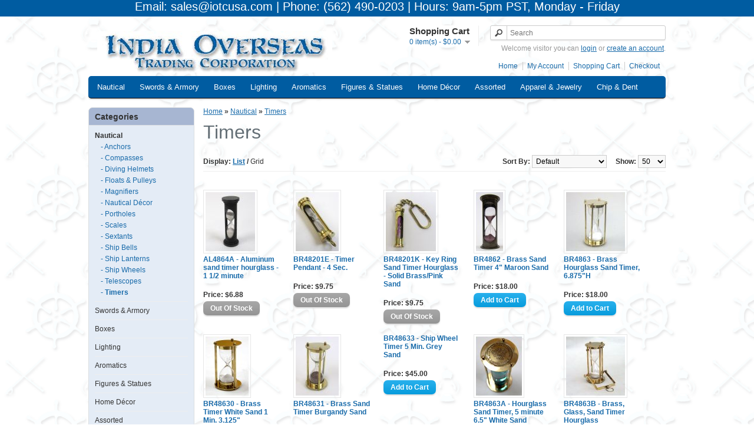

--- FILE ---
content_type: text/html; charset=utf-8
request_url: https://www.iotcusa.net/nautical/timers
body_size: 7187
content:
<!DOCTYPE html>
<html dir="ltr" lang="en">
<head>
<meta charset="UTF-8" />
<title>Timers</title>
<base href="https://www.iotcusa.net/" />
<link href="https://www.iotcusa.net/image/data/LogoBanner/favicon.png" rel="icon" />
<link rel="stylesheet" type="text/css" href="catalog/view/theme/iotc_main/stylesheet/stylesheet.css" />
<script type="text/javascript" src="catalog/view/javascript/jquery/jquery-1.7.1.min.js"></script>
<script type="text/javascript" src="catalog/view/javascript/jquery/ui/jquery-ui-1.8.16.custom.min.js"></script>
<link rel="stylesheet" type="text/css" href="catalog/view/javascript/jquery/ui/themes/ui-lightness/jquery-ui-1.8.16.custom.css" />
<script type="text/javascript" src="catalog/view/javascript/common.js"></script>
<script type="text/javascript" src="catalog/view/javascript/jquery/jquery.total-storage.min.js"></script>
<script type="text/javascript" src="catalog/view/javascript/jquery/jquery.cycle.js"></script>
<!--[if IE 7]> 
<link rel="stylesheet" type="text/css" href="catalog/view/theme/iotc_main/stylesheet/ie7.css" />
<![endif]-->
<!--[if lt IE 7]>
<link rel="stylesheet" type="text/css" href="catalog/view/theme/iotc_main/stylesheet/ie6.css" />
<script type="text/javascript" src="catalog/view/javascript/DD_belatedPNG_0.0.8a-min.js"></script>
<script type="text/javascript">
DD_belatedPNG.fix('#logo img');
</script>
<![endif]-->
<!-- Global site tag (gtag.js) - Google Analytics -->
<script async src="https://www.googletagmanager.com/gtag/js?id=UA-125232790-1"></script>
<script>
  window.dataLayer = window.dataLayer || [];
  function gtag(){dataLayer.push(arguments);}
  gtag('js', new Date());

  gtag('config', 'UA-125232790-1');
</script>
<style id='out-of-stock' type='text/css'><!--
input.button-grey {
        cursor: pointer;
        color: #FFFFFF;
        line-height: 12px;
        font-family: Arial, Helvetica, sans-serif;
        font-size: 12px;
        font-weight: bold;  
        background: url('catalog/view/theme/default/image/button-grey.png') top left repeat-x;
        -webkit-border-radius: 7px 7px 7px 7px;
        -moz-border-radius: 7px 7px 7px 7px;
        -khtml-border-radius: 7px 7px 7px 7px;
        border-radius: 7px 7px 7px 7px;
        -webkit-box-shadow: 0px 2px 2px #DDDDDD;
        -moz-box-shadow: 0px 2px 2px #DDDDDD;
        box-shadow: 0px 2px 2px #DDDDDD;    
        margin: 0;
        border: 0;
        height: 24px;
        padding: 0px 12px 0px 12px;
}
--></style>
</head>

                
<div id="HeaderNotification" style=" background-color:#005CA1; z-index:99999;font-size:20px; text-align:center; color:#fff; position:fixed;width:100%;height:28px;top:0px;">Email: sales@iotcusa.com   |   Phone: (562) 490-0203   |   Hours: 9am-5pm PST, Monday - Friday</div>
<body 
                
            >
<div id="container">
<div id="header">
    <div id="logo"><a href="https://www.iotcusa.net/index.php?route=common/home"><img src="https://www.iotcusa.net/image/data/addons/official logo.jpg" title="India Overseas Trading Corp." alt="India Overseas Trading Corp." /></a></div>
        <div id="cart">
  <div class="heading">
    <h4>Shopping Cart</h4>
    <a><span id="cart-total">0 item(s) - $0.00</span></a></div>
  <div class="content">
        <div class="empty">Your shopping cart is empty!</div>
      </div>
</div>  <div id="search">
    <div class="button-search"></div>
    <input type="text" name="search" placeholder="Search" value="" />
  </div>
  <div id="welcome">
        Welcome visitor you can <a href="https://www.iotcusa.net/index.php?route=account/login">login</a> or <a href="https://www.iotcusa.net/index.php?route=account/register">create an account</a>.      </div>
  <div class="links"><a href="https://www.iotcusa.net/index.php?route=common/home">Home</a><a href="https://www.iotcusa.net/index.php?route=account/account">My Account</a><a href="https://www.iotcusa.net/index.php?route=checkout/cart">Shopping Cart</a><a href="https://www.iotcusa.net/index.php?route=checkout/checkout">Checkout</a></div>
</div>
<div id="menu">
  <ul>
        <li><a href="https://www.iotcusa.net/nautical">Nautical</a>
            <div>
                <ul>
                                        <li><a href="https://www.iotcusa.net/nautical/anchors">Anchors</a></li>
                                        <li><a href="https://www.iotcusa.net/nautical/compasses">Compasses</a></li>
                                        <li><a href="https://www.iotcusa.net/nautical/diving-helmets">Diving Helmets</a></li>
                                        <li><a href="https://www.iotcusa.net/nautical/floats-pulleys">Floats &amp; Pulleys</a></li>
                                        <li><a href="https://www.iotcusa.net/nautical/magnifiers">Magnifiers</a></li>
                                        <li><a href="https://www.iotcusa.net/nautical/nautical-d">Nautical Décor</a></li>
                                        <li><a href="https://www.iotcusa.net/nautical/portholes">Portholes</a></li>
                                        <li><a href="https://www.iotcusa.net/nautical/scales">Scales</a></li>
                                        <li><a href="https://www.iotcusa.net/nautical/sextants">Sextants</a></li>
                                        <li><a href="https://www.iotcusa.net/nautical/ship-bells">Ship Bells</a></li>
                                        <li><a href="https://www.iotcusa.net/nautical/ship-lanterns">Ship Lanterns</a></li>
                                        <li><a href="https://www.iotcusa.net/nautical/ship-wheels">Ship Wheels</a></li>
                                        <li><a href="https://www.iotcusa.net/nautical/telescopes">Telescopes</a></li>
                                        <li><a href="https://www.iotcusa.net/nautical/timers">Timers</a></li>
                            </ul>
              </div>
          </li>
        <li><a href="https://www.iotcusa.net/swords-armory">Swords &amp; Armory</a>
            <div>
                <ul>
                                        <li><a href="https://www.iotcusa.net/swords-armory/armored-helmets">Armored Helmets</a></li>
                                        <li><a href="https://www.iotcusa.net/swords-armory">Best Sellers</a></li>
                                        <li><a href="https://www.iotcusa.net/swords-armory/body-armor">Body Armor</a></li>
                                        <li><a href="https://www.iotcusa.net/swords-armory/shields">Shields</a></li>
                                        <li><a href="https://www.iotcusa.net/swords-armory/swords-weapons">Swords &amp; Weapons</a></li>
                            </ul>
              </div>
          </li>
        <li><a href="https://www.iotcusa.net/boxes">Boxes</a>
            <div>
                <ul>
                                        <li><a href="https://www.iotcusa.net/boxes/metal-boxes">Metal Boxes</a></li>
                                        <li><a href="https://www.iotcusa.net/boxes/soapstone-boxes">Soapstone Boxes</a></li>
                                        <li><a href="https://www.iotcusa.net/boxes/wooden-boxes">Wooden Boxes</a></li>
                            </ul>
              </div>
          </li>
        <li><a href="https://www.iotcusa.net/lighting">Lighting</a>
            <div>
                <ul>
                                        <li><a href="https://www.iotcusa.net/lighting/candle-lamps-votives">Candle Lamps &amp; Votives</a></li>
                                        <li><a href="https://www.iotcusa.net/lighting/candle-lanterns">Candle Lanterns</a></li>
                                        <li><a href="https://www.iotcusa.net/lighting/candle-stick-holders">Candle Stick Holders</a></li>
                                        <li><a href="https://www.iotcusa.net/lighting/electric-lighting">Electric Lighting</a></li>
                                        <li><a href="https://www.iotcusa.net/lighting/pillar-candle-holders">Pillar Candle Holders</a></li>
                            </ul>
              </div>
          </li>
        <li><a href="https://www.iotcusa.net/aromatics">Aromatics</a>
            <div>
                <ul>
                                        <li><a href="https://www.iotcusa.net/aromatics/aroma-lamps-oil-burners">Aroma Lamps &amp; Oil Burners</a></li>
                                        <li><a href="https://www.iotcusa.net/aromatics/incense-box-boat-burners">Incense Box &amp; Boat Burners</a></li>
                                        <li><a href="https://www.iotcusa.net/aromatics/incense-cone-burners">Incense Cone Burners</a></li>
                            </ul>
              </div>
          </li>
        <li><a href="https://www.iotcusa.net/figures-statues">Figures &amp; Statues</a>
            <div>
                <ul>
                                        <li><a href="https://www.iotcusa.net/figures-statues/character-figures">Character Figures</a></li>
                                        <li><a href="https://www.iotcusa.net/figures-statues/hindu-statues">Hindu Statues</a></li>
                                        <li><a href="https://www.iotcusa.net/figures-statues/leather-animals">Leather Animals</a></li>
                                        <li><a href="https://www.iotcusa.net/figures-statues/wildlife-statues">Wildlife Statues</a></li>
                            </ul>
              </div>
          </li>
        <li><a href="https://www.iotcusa.net/home-d">Home Décor</a>
            <div>
                <ul>
                                        <li><a href="https://www.iotcusa.net/home-d/aftabas,-jugs,-pitchers">Aftabas, Jugs, &amp; Pitchers</a></li>
                                        <li><a href="https://www.iotcusa.net/home-d/bookends">Bookends</a></li>
                                        <li><a href="https://www.iotcusa.net/home-d/furniture">Furniture</a></li>
                                        <li><a href="https://www.iotcusa.net/home-d/glassware">Glassware</a></li>
                                        <li><a href="https://www.iotcusa.net/home-d/matched-sets">Matched Sets</a></li>
                                        <li><a href="https://www.iotcusa.net/home-d/planters">Planters</a></li>
                                        <li><a href="https://www.iotcusa.net/home-d/religious-spiritual">Religious &amp; Spiritual</a></li>
                                        <li><a href="https://www.iotcusa.net/home-d/screens-room-dividers">Screens &amp; Room Dividers</a></li>
                                        <li><a href="https://www.iotcusa.net/home-d/tableware">Tableware</a></li>
                                        <li><a href="https://www.iotcusa.net/home-d/urns">Urns</a></li>
                                        <li><a href="https://www.iotcusa.net/home-d/vases">Vases</a></li>
                                        <li><a href="https://www.iotcusa.net/home-d/wall-hangings">Wall Hangings</a></li>
                            </ul>
              </div>
          </li>
        <li><a href="https://www.iotcusa.net/assorted">Assorted</a>
            <div>
                <ul>
                                        <li><a href="https://www.iotcusa.net/assorted/armor-swords">Armor &amp; Swords</a></li>
                                        <li><a href="https://www.iotcusa.net/assorted/bedspreads-rugs">Bedspreads &amp; Rugs</a></li>
                                        <li><a href="https://www.iotcusa.net/assorted/bells-chimes">Bells &amp; Chimes</a></li>
                                        <li><a href="https://www.iotcusa.net/assorted/clocks">Clocks</a></li>
                                        <li><a href="https://www.iotcusa.net/assorted/collectables">Collectables</a></li>
                                        <li><a href="https://www.iotcusa.net/assorted/cookware">Cookware</a></li>
                                        <li><a href="https://www.iotcusa.net/assorted/locks">Locks</a></li>
                                        <li><a href="https://www.iotcusa.net/assorted/nautical-maritime">Nautical &amp; Maritime</a></li>
                                        <li><a href="https://www.iotcusa.net/assorted/paintings-wall-art">Paintings &amp; Wall Art</a></li>
                                        <li><a href="https://www.iotcusa.net/assorted/saddles-equestrian">Saddles &amp; Equestrian</a></li>
                                        <li><a href="https://www.iotcusa.net/assorted/smoking-accessories">Smoking Accessories</a></li>
                                        <li><a href="https://www.iotcusa.net/assorted/umbrellas-tents">Umbrellas &amp; Tents</a></li>
                            </ul>
              </div>
          </li>
        <li><a href="https://www.iotcusa.net/apparel-jewelry">Apparel &amp; Jewelry</a>
            <div>
                <ul>
                                        <li><a href="https://www.iotcusa.net/apparel-jewelry/bags">Bags</a></li>
                                        <li><a href="https://www.iotcusa.net/apparel-jewelry/bracelets">Bracelets</a></li>
                                        <li><a href="https://www.iotcusa.net/apparel-jewelry/clothing">Clothing</a></li>
                                        <li><a href="https://www.iotcusa.net/apparel-jewelry/keychains-pendants">Keychains &amp; Pendants</a></li>
                                        <li><a href="https://www.iotcusa.net/apparel-jewelry/necklaces">Necklaces</a></li>
                                        <li><a href="https://www.iotcusa.net/apparel-jewelry/pashmina-shawls">Pashmina Shawls</a></li>
                            </ul>
              </div>
          </li>
        <li><a href="https://www.iotcusa.net/index.php?route=product/category&amp;path=100">Chip &amp; Dent</a>
          </li>
      </ul>
</div>
<div id="notification"></div>
<div id="column-left">
    <div class="box">
  <div class="box-heading">Categories</div>
  <div class="box-content">
    <ul class="box-category">
            <li>
                <a href="https://www.iotcusa.net/nautical" class="active">Nautical</a>
                        <ul>
                    <li>
                        <a href="https://www.iotcusa.net/nautical/anchors"> - Anchors</a>
                      </li>
                    <li>
                        <a href="https://www.iotcusa.net/nautical/compasses"> - Compasses</a>
                      </li>
                    <li>
                        <a href="https://www.iotcusa.net/nautical/diving-helmets"> - Diving Helmets</a>
                      </li>
                    <li>
                        <a href="https://www.iotcusa.net/nautical/floats-pulleys"> - Floats &amp; Pulleys</a>
                      </li>
                    <li>
                        <a href="https://www.iotcusa.net/nautical/magnifiers"> - Magnifiers</a>
                      </li>
                    <li>
                        <a href="https://www.iotcusa.net/nautical/nautical-d"> - Nautical Décor</a>
                      </li>
                    <li>
                        <a href="https://www.iotcusa.net/nautical/portholes"> - Portholes</a>
                      </li>
                    <li>
                        <a href="https://www.iotcusa.net/nautical/scales"> - Scales</a>
                      </li>
                    <li>
                        <a href="https://www.iotcusa.net/nautical/sextants"> - Sextants</a>
                      </li>
                    <li>
                        <a href="https://www.iotcusa.net/nautical/ship-bells"> - Ship Bells</a>
                      </li>
                    <li>
                        <a href="https://www.iotcusa.net/nautical/ship-lanterns"> - Ship Lanterns</a>
                      </li>
                    <li>
                        <a href="https://www.iotcusa.net/nautical/ship-wheels"> - Ship Wheels</a>
                      </li>
                    <li>
                        <a href="https://www.iotcusa.net/nautical/telescopes"> - Telescopes</a>
                      </li>
                    <li>
                        <a href="https://www.iotcusa.net/nautical/timers" class="active"> - Timers</a>
                      </li>
                  </ul>
              </li>
            <li>
                <a href="https://www.iotcusa.net/swords-armory">Swords &amp; Armory</a>
                        <ul>
                    <li>
                        <a href="https://www.iotcusa.net/swords-armory/armored-helmets"> - Armored Helmets</a>
                      </li>
                    <li>
                        <a href="https://www.iotcusa.net/swords-armory"> - Best Sellers</a>
                      </li>
                    <li>
                        <a href="https://www.iotcusa.net/swords-armory/body-armor"> - Body Armor</a>
                      </li>
                    <li>
                        <a href="https://www.iotcusa.net/swords-armory/shields"> - Shields</a>
                      </li>
                    <li>
                        <a href="https://www.iotcusa.net/swords-armory/swords-weapons"> - Swords &amp; Weapons</a>
                      </li>
                  </ul>
              </li>
            <li>
                <a href="https://www.iotcusa.net/boxes">Boxes</a>
                        <ul>
                    <li>
                        <a href="https://www.iotcusa.net/boxes/metal-boxes"> - Metal Boxes</a>
                      </li>
                    <li>
                        <a href="https://www.iotcusa.net/boxes/soapstone-boxes"> - Soapstone Boxes</a>
                      </li>
                    <li>
                        <a href="https://www.iotcusa.net/boxes/wooden-boxes"> - Wooden Boxes</a>
                      </li>
                  </ul>
              </li>
            <li>
                <a href="https://www.iotcusa.net/lighting">Lighting</a>
                        <ul>
                    <li>
                        <a href="https://www.iotcusa.net/lighting/candle-lamps-votives"> - Candle Lamps &amp; Votives</a>
                      </li>
                    <li>
                        <a href="https://www.iotcusa.net/lighting/candle-lanterns"> - Candle Lanterns</a>
                      </li>
                    <li>
                        <a href="https://www.iotcusa.net/lighting/candle-stick-holders"> - Candle Stick Holders</a>
                      </li>
                    <li>
                        <a href="https://www.iotcusa.net/lighting/electric-lighting"> - Electric Lighting</a>
                      </li>
                    <li>
                        <a href="https://www.iotcusa.net/lighting/pillar-candle-holders"> - Pillar Candle Holders</a>
                      </li>
                  </ul>
              </li>
            <li>
                <a href="https://www.iotcusa.net/aromatics">Aromatics</a>
                        <ul>
                    <li>
                        <a href="https://www.iotcusa.net/aromatics/aroma-lamps-oil-burners"> - Aroma Lamps &amp; Oil Burners</a>
                      </li>
                    <li>
                        <a href="https://www.iotcusa.net/aromatics/incense-box-boat-burners"> - Incense Box &amp; Boat Burners</a>
                      </li>
                    <li>
                        <a href="https://www.iotcusa.net/aromatics/incense-cone-burners"> - Incense Cone Burners</a>
                      </li>
                  </ul>
              </li>
            <li>
                <a href="https://www.iotcusa.net/figures-statues">Figures &amp; Statues</a>
                        <ul>
                    <li>
                        <a href="https://www.iotcusa.net/figures-statues/character-figures"> - Character Figures</a>
                      </li>
                    <li>
                        <a href="https://www.iotcusa.net/figures-statues/hindu-statues"> - Hindu Statues</a>
                      </li>
                    <li>
                        <a href="https://www.iotcusa.net/figures-statues/leather-animals"> - Leather Animals</a>
                      </li>
                    <li>
                        <a href="https://www.iotcusa.net/figures-statues/wildlife-statues"> - Wildlife Statues</a>
                      </li>
                  </ul>
              </li>
            <li>
                <a href="https://www.iotcusa.net/home-d">Home Décor</a>
                        <ul>
                    <li>
                        <a href="https://www.iotcusa.net/home-d/aftabas,-jugs,-pitchers"> - Aftabas, Jugs, &amp; Pitchers</a>
                      </li>
                    <li>
                        <a href="https://www.iotcusa.net/home-d/bookends"> - Bookends</a>
                      </li>
                    <li>
                        <a href="https://www.iotcusa.net/home-d/furniture"> - Furniture</a>
                      </li>
                    <li>
                        <a href="https://www.iotcusa.net/home-d/glassware"> - Glassware</a>
                      </li>
                    <li>
                        <a href="https://www.iotcusa.net/home-d/matched-sets"> - Matched Sets</a>
                      </li>
                    <li>
                        <a href="https://www.iotcusa.net/home-d/planters"> - Planters</a>
                      </li>
                    <li>
                        <a href="https://www.iotcusa.net/home-d/religious-spiritual"> - Religious &amp; Spiritual</a>
                      </li>
                    <li>
                        <a href="https://www.iotcusa.net/home-d/screens-room-dividers"> - Screens &amp; Room Dividers</a>
                      </li>
                    <li>
                        <a href="https://www.iotcusa.net/home-d/tableware"> - Tableware</a>
                      </li>
                    <li>
                        <a href="https://www.iotcusa.net/home-d/urns"> - Urns</a>
                      </li>
                    <li>
                        <a href="https://www.iotcusa.net/home-d/vases"> - Vases</a>
                      </li>
                    <li>
                        <a href="https://www.iotcusa.net/home-d/wall-hangings"> - Wall Hangings</a>
                      </li>
                  </ul>
              </li>
            <li>
                <a href="https://www.iotcusa.net/assorted">Assorted</a>
                        <ul>
                    <li>
                        <a href="https://www.iotcusa.net/assorted/armor-swords"> - Armor &amp; Swords</a>
                      </li>
                    <li>
                        <a href="https://www.iotcusa.net/assorted/bedspreads-rugs"> - Bedspreads &amp; Rugs</a>
                      </li>
                    <li>
                        <a href="https://www.iotcusa.net/assorted/bells-chimes"> - Bells &amp; Chimes</a>
                      </li>
                    <li>
                        <a href="https://www.iotcusa.net/assorted/clocks"> - Clocks</a>
                      </li>
                    <li>
                        <a href="https://www.iotcusa.net/assorted/collectables"> - Collectables</a>
                      </li>
                    <li>
                        <a href="https://www.iotcusa.net/assorted/cookware"> - Cookware</a>
                      </li>
                    <li>
                        <a href="https://www.iotcusa.net/assorted/locks"> - Locks</a>
                      </li>
                    <li>
                        <a href="https://www.iotcusa.net/assorted/nautical-maritime"> - Nautical &amp; Maritime</a>
                      </li>
                    <li>
                        <a href="https://www.iotcusa.net/assorted/paintings-wall-art"> - Paintings &amp; Wall Art</a>
                      </li>
                    <li>
                        <a href="https://www.iotcusa.net/assorted/saddles-equestrian"> - Saddles &amp; Equestrian</a>
                      </li>
                    <li>
                        <a href="https://www.iotcusa.net/assorted/smoking-accessories"> - Smoking Accessories</a>
                      </li>
                    <li>
                        <a href="https://www.iotcusa.net/assorted/umbrellas-tents"> - Umbrellas &amp; Tents</a>
                      </li>
                  </ul>
              </li>
            <li>
                <a href="https://www.iotcusa.net/apparel-jewelry">Apparel &amp; Jewelry</a>
                        <ul>
                    <li>
                        <a href="https://www.iotcusa.net/apparel-jewelry/bags"> - Bags</a>
                      </li>
                    <li>
                        <a href="https://www.iotcusa.net/apparel-jewelry/bracelets"> - Bracelets</a>
                      </li>
                    <li>
                        <a href="https://www.iotcusa.net/apparel-jewelry/clothing"> - Clothing</a>
                      </li>
                    <li>
                        <a href="https://www.iotcusa.net/apparel-jewelry/keychains-pendants"> - Keychains &amp; Pendants</a>
                      </li>
                    <li>
                        <a href="https://www.iotcusa.net/apparel-jewelry/necklaces"> - Necklaces</a>
                      </li>
                    <li>
                        <a href="https://www.iotcusa.net/apparel-jewelry/pashmina-shawls"> - Pashmina Shawls</a>
                      </li>
                  </ul>
              </li>
            <li>
                <a href="https://www.iotcusa.net/index.php?route=product/category&amp;path=100">Chip &amp; Dent</a>
                      </li>
          </ul>
  </div>
</div>
    <div class="box">
  <div class="box-heading">Featured</div>
  <div class="box-content">
    <div class="box-product">
            <div>
                <div class="image"><a href="https://www.iotcusa.net/ir8057"><img src="https://www.iotcusa.net/image/cache/data/2018/IR 8057/1111-100x100.jpg" alt="IR8057 - Armor Steel Sugarloaf Helmet" /></a></div>
                <div class="name"><a href="https://www.iotcusa.net/ir8057">IR8057 - Armor Steel Sugarloaf Helmet</a></div>
<div class="extra" style="display: block; color: #444;">

	  
	  
	  
	  
	  
	  
	  </div>
                <div class="price">
                    Price: $60.00                  </div>
                        <div class="cart">			<input type="button" value="Out Of Stock" class="button-grey" />
			</div>
      </div>
            <div>
                <div class="image"><a href="https://www.iotcusa.net/mr4810"><img src="https://www.iotcusa.net/image/cache/data/Items2014/MR/mr4810-01-100x100.jpg" alt="MR4810 - Magnifying Glass w/ Sm Red Velvet Pouch 4 1/4&quot;L" /></a></div>
                <div class="name"><a href="https://www.iotcusa.net/mr4810">MR4810 - Magnifying Glass w/ Sm Red Velvet Pouch 4 1/4&quot;L</a></div>
<div class="extra" style="display: block; color: #444;">

	  
	  
	  
	  
	  
	  
	  </div>
                <div class="price">
                    Price: $12.00                  </div>
                        <div class="cart">			<input type="button" value="Add to Cart" onclick="addToCart('4139');" class="button" />
			</div>
      </div>
            <div>
                <div class="image"><a href="https://www.iotcusa.net/br48256b"><img src="https://www.iotcusa.net/image/cache/data/Items2013/br48256b-100x100.jpg" alt="BR48256B - Solid Brass Pirate Telescope - Retractable with wooden box" /></a></div>
                <div class="name"><a href="https://www.iotcusa.net/br48256b">BR48256B - Solid Brass Pirate Telescope - Retractable with wooden box</a></div>
<div class="extra" style="display: block; color: #444;">

	  
	  
	  
	  
	  
	  
	  </div>
                <div class="price">
                    Price: $10.00                  </div>
                        <div class="cart">			<input type="button" value="Add to Cart" onclick="addToCart('3786');" class="button" />
			</div>
      </div>
          </div>
  </div>
</div>
    <div id="banner0" class="banner">
      <div><a href="https://iotcusa.com/"><img src="https://www.iotcusa.net/image/cache/data/ytfr-182x182.jpg" alt="New Website" title="New Website" /></a></div>
    </div>
<script type="text/javascript"><!--
$(document).ready(function() {
	$('#banner0 div:first-child').css('display', 'block');
});

var banner = function() {
	$('#banner0').cycle({
		before: function(current, next) {
			$(next).parent().height($(next).outerHeight());
		}
	});
}

setTimeout(banner, 2000);
//--></script>  </div>
 
<div id="content">  <div class="breadcrumb">
        <a href="https://www.iotcusa.net/index.php?route=common/home">Home</a>
         &raquo; <a href="https://www.iotcusa.net/nautical">Nautical</a>
         &raquo; <a href="https://www.iotcusa.net/nautical/timers">Timers</a>
      </div>
  <h1>Timers</h1>
        <div class="product-filter">
    <div class="display"><b>Display:</b> List <b>/</b> <a onclick="display('grid');">Grid</a></div>
    <div class="limit"><b>Show:</b>
      <select onchange="location = this.value;">
                        <option value="https://www.iotcusa.net/nautical/timers?limit=25">25</option>
                                <option value="https://www.iotcusa.net/nautical/timers?limit=50" selected="selected">50</option>
                                <option value="https://www.iotcusa.net/nautical/timers?limit=75">75</option>
                                <option value="https://www.iotcusa.net/nautical/timers?limit=100">100</option>
                      </select>
    </div>
    <div class="sort"><b>Sort By:</b>
      <select onchange="location = this.value;">
                        <option value="https://www.iotcusa.net/nautical/timers?sort=p.sort_order&order=ASC" selected="selected">Default</option>
                                <option value="https://www.iotcusa.net/nautical/timers?sort=pd.name&order=ASC">Name (A - Z)</option>
                                <option value="https://www.iotcusa.net/nautical/timers?sort=pd.name&order=DESC">Name (Z - A)</option>
                                <option value="https://www.iotcusa.net/nautical/timers?sort=p.price&order=ASC">Price (Low &gt; High)</option>
                                <option value="https://www.iotcusa.net/nautical/timers?sort=p.price&order=DESC">Price (High &gt; Low)</option>
                                <option value="https://www.iotcusa.net/nautical/timers?sort=p.model&order=ASC">Model (A - Z)</option>
                                <option value="https://www.iotcusa.net/nautical/timers?sort=p.model&order=DESC">Model (Z - A)</option>
                      </select>
    </div>
  </div>
  <div class="product-compare"></div>
  <div class="product-list">
        <div>
            <div class="image"><a href="https://www.iotcusa.net/nautical/timers/al4864a"><img src="https://www.iotcusa.net/image/cache/data/Items2013/al4864a-100x100.jpg" title="AL4864A - Aluminum sand timer hourglass - 1 1/2 minute" alt="AL4864A - Aluminum sand timer hourglass - 1 1/2 minute" /></a></div>
            <div class="name"><a href="https://www.iotcusa.net/nautical/timers/al4864a">AL4864A - Aluminum sand timer hourglass - 1 1/2 minute</a></div>
<div class="extra" style="display: inline-block; color: #444;">

	  
	  
	  
	  
	  
	  
	  </div>
      <div class="description">
	Measurements: 3.5"

	White Sand
..</div>
            <div class="price">
                Price: $6.88                      </div>
                  <div class="cart">
        			<input type="button" value="Out Of Stock" class="button-grey" />
			      </div>
      
      
    </div>
        <div>
            <div class="image"><a href="https://www.iotcusa.net/nautical/timers/br48201e"><img src="https://www.iotcusa.net/image/cache/data/Items2013/br48201e-100x100.jpg" title="BR48201E - Timer Pendant - 4 Sec." alt="BR48201E - Timer Pendant - 4 Sec." /></a></div>
            <div class="name"><a href="https://www.iotcusa.net/nautical/timers/br48201e">BR48201E - Timer Pendant - 4 Sec.</a></div>
<div class="extra" style="display: inline-block; color: #444;">

	  
	  
	  
	  
	  
	  
	  </div>
      <div class="description">
	Measurements: 4.875"
..</div>
            <div class="price">
                Price: $9.75                      </div>
                  <div class="cart">
        			<input type="button" value="Out Of Stock" class="button-grey" />
			      </div>
      
      
    </div>
        <div>
            <div class="image"><a href="https://www.iotcusa.net/nautical/timers/br48201k"><img src="https://www.iotcusa.net/image/cache/data/Items2013/br48201k-100x100.jpg" title="BR48201K - Key Ring Sand Timer Hourglass - Solid Brass/Pink Sand" alt="BR48201K - Key Ring Sand Timer Hourglass - Solid Brass/Pink Sand" /></a></div>
            <div class="name"><a href="https://www.iotcusa.net/nautical/timers/br48201k">BR48201K - Key Ring Sand Timer Hourglass - Solid Brass/Pink Sand</a></div>
<div class="extra" style="display: inline-block; color: #444;">

	  
	  
	  
	  
	  
	  
	  </div>
      <div class="description">
	Measurements: 2.125" w/chain 5"L
..</div>
            <div class="price">
                Price: $9.75                      </div>
                  <div class="cart">
        			<input type="button" value="Out Of Stock" class="button-grey" />
			      </div>
      
      
    </div>
        <div>
            <div class="image"><a href="https://www.iotcusa.net/nautical/timers/br4862"><img src="https://www.iotcusa.net/image/cache/data/Items2014/BR/br4862-01-100x100.jpg" title="BR4862 - Brass Sand Timer 4&quot; Maroon Sand" alt="BR4862 - Brass Sand Timer 4&quot; Maroon Sand" /></a></div>
            <div class="name"><a href="https://www.iotcusa.net/nautical/timers/br4862">BR4862 - Brass Sand Timer 4&quot; Maroon Sand</a></div>
<div class="extra" style="display: inline-block; color: #444;">

	  
	  
	  
	  
	  
	  
	  </div>
      <div class="description">
	
		5-minute timer (approximate)
	
		Top and bottom are engraved with the phrase "WEST LONDON"..</div>
            <div class="price">
                Price: $18.00                      </div>
                  <div class="cart">
        			<input type="button" value="Add to Cart" onclick="addToCart('4082');" class="button" />
			      </div>
      
      
    </div>
        <div>
            <div class="image"><a href="https://www.iotcusa.net/nautical/timers/br4863"><img src="https://www.iotcusa.net/image/cache/data/Items2013/br4863-100x100.jpg" title="BR4863 - Brass Hourglass Sand Timer, 6.875&quot;H" alt="BR4863 - Brass Hourglass Sand Timer, 6.875&quot;H" /></a></div>
            <div class="name"><a href="https://www.iotcusa.net/nautical/timers/br4863">BR4863 - Brass Hourglass Sand Timer, 6.875&quot;H</a></div>
<div class="extra" style="display: inline-block; color: #444;">

	  
	  
	  
	  
	  
	  
	  </div>
      <div class="description">
	Measurements: 6.875"

	5 MIN
..</div>
            <div class="price">
                Price: $18.00                      </div>
                  <div class="cart">
        			<input type="button" value="Add to Cart" onclick="addToCart('484');" class="button" />
			      </div>
      
      
    </div>
        <div>
            <div class="image"><a href="https://www.iotcusa.net/nautical/timers/br48630"><img src="https://www.iotcusa.net/image/cache/data/Items2015/BR/BR-48630-008-100x100.jpg" title="BR48630 - Brass Timer White Sand 1 Min. 3.125&quot;" alt="BR48630 - Brass Timer White Sand 1 Min. 3.125&quot;" /></a></div>
            <div class="name"><a href="https://www.iotcusa.net/nautical/timers/br48630">BR48630 - Brass Timer White Sand 1 Min. 3.125&quot;</a></div>
<div class="extra" style="display: inline-block; color: #444;">

	  
	  
	  
	  
	  
	  
	  </div>
      <div class="description">
	Measurements: 3.125"H

	White Sand Hourglass
..</div>
            <div class="price">
                Price: $7.50                      </div>
                  <div class="cart">
        			<input type="button" value="Add to Cart" onclick="addToCart('1621');" class="button" />
			      </div>
      
      
    </div>
        <div>
            <div class="image"><a href="https://www.iotcusa.net/nautical/timers/br48631"><img src="https://www.iotcusa.net/image/cache/data/Items2013/br48631-100x100.jpg" title="BR48631 - Brass Sand Timer Burgandy Sand " alt="BR48631 - Brass Sand Timer Burgandy Sand " /></a></div>
            <div class="name"><a href="https://www.iotcusa.net/nautical/timers/br48631">BR48631 - Brass Sand Timer Burgandy Sand </a></div>
<div class="extra" style="display: inline-block; color: #444;">

	  
	  
	  
	  
	  
	  
	  </div>
      <div class="description">
	Measurements: 3.625"
..</div>
            <div class="price">
                Price: $7.50                      </div>
                  <div class="cart">
        			<input type="button" value="Add to Cart" onclick="addToCart('1724');" class="button" />
			      </div>
      
      
    </div>
        <div>
            <div class="name"><a href="https://www.iotcusa.net/nautical/timers/br48633">BR48633 - Ship Wheel Timer 5 Min. Grey Sand</a></div>
<div class="extra" style="display: inline-block; color: #444;">

	  
	  
	  
	  
	  
	  
	  </div>
      <div class="description">
	Measurements: 6.5"H
..</div>
            <div class="price">
                Price: $45.00                      </div>
                  <div class="cart">
        			<input type="button" value="Add to Cart" onclick="addToCart('2464');" class="button" />
			      </div>
      
      
    </div>
        <div>
            <div class="image"><a href="https://www.iotcusa.net/nautical/timers/BR4863A"><img src="https://www.iotcusa.net/image/cache/data/Items2015/BR/BR-4863A.jpg2-100x100.jpg" title="BR4863A - Hourglass Sand Timer, 5 minute 6.5&quot;  White Sand" alt="BR4863A - Hourglass Sand Timer, 5 minute 6.5&quot;  White Sand" /></a></div>
            <div class="name"><a href="https://www.iotcusa.net/nautical/timers/BR4863A">BR4863A - Hourglass Sand Timer, 5 minute 6.5&quot;  White Sand</a></div>
<div class="extra" style="display: inline-block; color: #444;">

	  
	  
	  
	  
	  
	  
	  </div>
      <div class="description">
	Measurements: 6.5"

	White Sand in Water
..</div>
            <div class="price">
                Price: $35.00                      </div>
                  <div class="cart">
        			<input type="button" value="Out Of Stock" class="button-grey" />
			      </div>
      
      
    </div>
        <div>
            <div class="image"><a href="https://www.iotcusa.net/nautical/timers/br4863b"><img src="https://www.iotcusa.net/image/cache/data/Items2013/br4863b-100x100.jpg" title="BR4863B - Brass, Glass, Sand Timer Hourglass" alt="BR4863B - Brass, Glass, Sand Timer Hourglass" /></a></div>
            <div class="name"><a href="https://www.iotcusa.net/nautical/timers/br4863b">BR4863B - Brass, Glass, Sand Timer Hourglass</a></div>
<div class="extra" style="display: inline-block; color: #444;">

	  
	  
	  
	  
	  
	  
	  </div>
      <div class="description">
	Measurements: 5.5"
..</div>
            <div class="price">
                Price: $22.50                      </div>
                  <div class="cart">
        			<input type="button" value="Add to Cart" onclick="addToCart('2046');" class="button" />
			      </div>
      
      
    </div>
        <div>
            <div class="image"><a href="https://www.iotcusa.net/nautical/timers/br4864"><img src="https://www.iotcusa.net/image/cache/data/Items2013/br4864-100x100.jpg" title="BR4864 - Brass, Glass, Sand Timer Hourglass 3.5&quot;" alt="BR4864 - Brass, Glass, Sand Timer Hourglass 3.5&quot;" /></a></div>
            <div class="name"><a href="https://www.iotcusa.net/nautical/timers/br4864">BR4864 - Brass, Glass, Sand Timer Hourglass 3.5&quot;</a></div>
<div class="extra" style="display: inline-block; color: #444;">

	  
	  
	  
	  
	  
	  
	  </div>
      <div class="description">
	Measurements: 3.5"

	White Sand
..</div>
            <div class="price">
                Price: $9.38                      </div>
                  <div class="cart">
        			<input type="button" value="Add to Cart" onclick="addToCart('856');" class="button" />
			      </div>
      
      
    </div>
        <div>
            <div class="image"><a href="https://www.iotcusa.net/nautical/timers/br48640"><img src="https://www.iotcusa.net/image/cache/data/Items2013/br48640-100x100.jpg" title="BR48640 - Brass Sand Timer 5 Min. White Sand" alt="BR48640 - Brass Sand Timer 5 Min. White Sand" /></a></div>
            <div class="name"><a href="https://www.iotcusa.net/nautical/timers/br48640">BR48640 - Brass Sand Timer 5 Min. White Sand</a></div>
<div class="extra" style="display: inline-block; color: #444;">

	  
	  
	  
	  
	  
	  
	  </div>
      <div class="description">
	Measurements: 6.75"
..</div>
            <div class="price">
                Price: $26.00                      </div>
                  <div class="cart">
        			<input type="button" value="Add to Cart" onclick="addToCart('1595');" class="button" />
			      </div>
      
      
    </div>
        <div>
            <div class="image"><a href="https://www.iotcusa.net/nautical/timers/br4864ab"><img src="https://www.iotcusa.net/image/cache/data/Items2014/BR/br4864ab-01-100x100.jpg" title="BR4864AB - Antique Brass &quot;MARY ROSE&quot; 5-min. Hourglass w/ Purple Sand" alt="BR4864AB - Antique Brass &quot;MARY ROSE&quot; 5-min. Hourglass w/ Purple Sand" /></a></div>
            <div class="name"><a href="https://www.iotcusa.net/nautical/timers/br4864ab">BR4864AB - Antique Brass &quot;MARY ROSE&quot; 5-min. Hourglass w/ Purple Sand</a></div>
<div class="extra" style="display: inline-block; color: #444;">

	  
	  
	  
	  
	  
	  
	  </div>
      <div class="description">
	Measurement: 6"H
..</div>
            <div class="price">
                Price: $17.50                      </div>
                  <div class="cart">
        			<input type="button" value="Add to Cart" onclick="addToCart('4141');" class="button" />
			      </div>
      
      
    </div>
        <div>
            <div class="image"><a href="https://www.iotcusa.net/nautical/timers/br4864ap"><img src="https://www.iotcusa.net/image/cache/data/Items2014/BR/br4864ap-01-100x100.jpg" title="BR4864AP - Antique Brass &quot;MARY ROSE&quot; 5-min. Timer w/ Purple Sand" alt="BR4864AP - Antique Brass &quot;MARY ROSE&quot; 5-min. Timer w/ Purple Sand" /></a></div>
            <div class="name"><a href="https://www.iotcusa.net/nautical/timers/br4864ap">BR4864AP - Antique Brass &quot;MARY ROSE&quot; 5-min. Timer w/ Purple Sand</a></div>
<div class="extra" style="display: inline-block; color: #444;">

	  
	  
	  
	  
	  
	  
	  </div>
      <div class="description">
	Measurement: 6.125"H

	The Mary Rose Ship

	London 1511-1545
..</div>
            <div class="price">
                Price: $17.50                      </div>
                  <div class="cart">
        			<input type="button" value="Add to Cart" onclick="addToCart('4142');" class="button" />
			      </div>
      
      
    </div>
        <div>
            <div class="image"><a href="https://www.iotcusa.net/nautical/timers/br4864b"><img src="https://www.iotcusa.net/image/cache/data/Items2013/br4864b-100x100.jpg" title="BR4864B - Brass Sand Timer Hourglass approx 5min" alt="BR4864B - Brass Sand Timer Hourglass approx 5min" /></a></div>
            <div class="name"><a href="https://www.iotcusa.net/nautical/timers/br4864b">BR4864B - Brass Sand Timer Hourglass approx 5min</a></div>
<div class="extra" style="display: inline-block; color: #444;">

	  
	  
	  
	  
	  
	  
	  </div>
      <div class="description">
	Measurements: 5.75"
..</div>
            <div class="price">
                Price: $16.25                      </div>
                  <div class="cart">
        			<input type="button" value="Add to Cart" onclick="addToCart('3357');" class="button" />
			      </div>
      
      
    </div>
        <div>
            <div class="image"><a href="https://www.iotcusa.net/nautical/timers/br4864cb"><img src="https://www.iotcusa.net/image/cache/data/Items2014/BR/br4864cb-01-100x100.jpg" title="BR4864CB - Brass &quot;MARY ROSE&quot; 3-min. Hourglass w/Purple Sand" alt="BR4864CB - Brass &quot;MARY ROSE&quot; 3-min. Hourglass w/Purple Sand" /></a></div>
            <div class="name"><a href="https://www.iotcusa.net/nautical/timers/br4864cb">BR4864CB - Brass &quot;MARY ROSE&quot; 3-min. Hourglass w/Purple Sand</a></div>
<div class="extra" style="display: inline-block; color: #444;">

	  
	  
	  
	  
	  
	  
	  </div>
      <div class="description">
	Measurement:&nbsp; 4.375"H
..</div>
            <div class="price">
                Price: $8.00                      </div>
                  <div class="cart">
        			<input type="button" value="Pre-Order" class="button-grey" />
			      </div>
      
      
    </div>
        <div>
            <div class="image"><a href="https://www.iotcusa.net/nautical/timers/br4864cp"><img src="https://www.iotcusa.net/image/cache/data/Items2014/BR/br4864cp-01-100x100.jpg" title="BR4864CP - Brass &quot;MARY ROSE&quot; 3-min. Hourglass w/Maroon Sand" alt="BR4864CP - Brass &quot;MARY ROSE&quot; 3-min. Hourglass w/Maroon Sand" /></a></div>
            <div class="name"><a href="https://www.iotcusa.net/nautical/timers/br4864cp">BR4864CP - Brass &quot;MARY ROSE&quot; 3-min. Hourglass w/Maroon Sand</a></div>
<div class="extra" style="display: inline-block; color: #444;">

	  
	  
	  
	  
	  
	  
	  </div>
      <div class="description">
	Measurement:&nbsp; 4.5"H
..</div>
            <div class="price">
                Price: $8.00                      </div>
                  <div class="cart">
        			<input type="button" value="Add to Cart" onclick="addToCart('4144');" class="button" />
			      </div>
      
      
    </div>
        <div>
            <div class="image"><a href="https://www.iotcusa.net/nautical/timers/br4864db"><img src="https://www.iotcusa.net/image/cache/data/Items2014/BR/br4864db-01-100x100.jpg" title="BR4864DB - Brass 3-Min. Hourglass w/ Purple Sand" alt="BR4864DB - Brass 3-Min. Hourglass w/ Purple Sand" /></a></div>
            <div class="name"><a href="https://www.iotcusa.net/nautical/timers/br4864db">BR4864DB - Brass 3-Min. Hourglass w/ Purple Sand</a></div>
<div class="extra" style="display: inline-block; color: #444;">

	  
	  
	  
	  
	  
	  
	  </div>
      <div class="description">
	Measurement: 4.25"H
..</div>
            <div class="price">
                Price: $8.75                      </div>
                  <div class="cart">
        			<input type="button" value="Add to Cart" onclick="addToCart('4145');" class="button" />
			      </div>
      
      
    </div>
        <div>
            <div class="image"><a href="https://www.iotcusa.net/nautical/timers/br4864dp"><img src="https://www.iotcusa.net/image/cache/data/Items2014/BR/br4864dp-01-100x100.jpg" title="BR4864DP - Brass 3-minute Hourglass w/Maroon Sand" alt="BR4864DP - Brass 3-minute Hourglass w/Maroon Sand" /></a></div>
            <div class="name"><a href="https://www.iotcusa.net/nautical/timers/br4864dp">BR4864DP - Brass 3-minute Hourglass w/Maroon Sand</a></div>
<div class="extra" style="display: inline-block; color: #444;">

	  
	  
	  
	  
	  
	  
	  </div>
      <div class="description">
	Measurment: 4.125"H
..</div>
            <div class="price">
                Price: $8.75                      </div>
                  <div class="cart">
        			<input type="button" value="Add to Cart" onclick="addToCart('4146');" class="button" />
			      </div>
      
      
    </div>
        <div>
            <div class="image"><a href="https://www.iotcusa.net/nautical/timers/br4864eb"><img src="https://www.iotcusa.net/image/cache/data/Items2014/BR/br4864eb-01-100x100.jpg" title="BR4864EB - Brass 5 Minute Timer w/ Purple Sand 6.375&quot;" alt="BR4864EB - Brass 5 Minute Timer w/ Purple Sand 6.375&quot;" /></a></div>
            <div class="name"><a href="https://www.iotcusa.net/nautical/timers/br4864eb">BR4864EB - Brass 5 Minute Timer w/ Purple Sand 6.375&quot;</a></div>
<div class="extra" style="display: inline-block; color: #444;">

	  
	  
	  
	  
	  
	  
	  </div>
      <div class="description">
	Measurements:&nbsp; 6.375"H
..</div>
            <div class="price">
                Price: $15.00                      </div>
                  <div class="cart">
        			<input type="button" value="Add to Cart" onclick="addToCart('4147');" class="button" />
			      </div>
      
      
    </div>
        <div>
            <div class="image"><a href="https://www.iotcusa.net/nautical/timers/br4864ep"><img src="https://www.iotcusa.net/image/cache/data/Items2014/BR/br4864ep-01-100x100.jpg" title="BR4864EP - Brass 5-minute Hourglass w/ Purple Sand 6.375&quot;" alt="BR4864EP - Brass 5-minute Hourglass w/ Purple Sand 6.375&quot;" /></a></div>
            <div class="name"><a href="https://www.iotcusa.net/nautical/timers/br4864ep">BR4864EP - Brass 5-minute Hourglass w/ Purple Sand 6.375&quot;</a></div>
<div class="extra" style="display: inline-block; color: #444;">

	  
	  
	  
	  
	  
	  
	  </div>
      <div class="description">
	Measurements:&nbsp; 6.375
..</div>
            <div class="price">
                Price: $15.00                      </div>
                  <div class="cart">
        			<input type="button" value="Add to Cart" onclick="addToCart('4148');" class="button" />
			      </div>
      
      
    </div>
        <div>
            <div class="image"><a href="https://www.iotcusa.net/nautical/timers/br5112"><img src="https://www.iotcusa.net/image/cache/data/Items2013/br5112-100x100.jpg" title="BR5112 - Solid Brass Sun Dial" alt="BR5112 - Solid Brass Sun Dial" /></a></div>
            <div class="name"><a href="https://www.iotcusa.net/nautical/timers/br5112">BR5112 - Solid Brass Sun Dial</a></div>
<div class="extra" style="display: inline-block; color: #444;">

	  
	  
	  
	  
	  
	  
	  </div>
      <div class="description">
	Measurements: 7.5"
..</div>
            <div class="price">
                Price: $18.75                      </div>
                  <div class="cart">
        			<input type="button" value="Out Of Stock" class="button-grey" />
			      </div>
      
      
    </div>
        <div>
            <div class="image"><a href="https://www.iotcusa.net/nautical/timers/br8144"><img src="https://www.iotcusa.net/image/cache/data/Items2013/8144-100x100.jpg" title="BR8144 - Brass Timer, Antique Design 6.5&quot;H" alt="BR8144 - Brass Timer, Antique Design 6.5&quot;H" /></a></div>
            <div class="name"><a href="https://www.iotcusa.net/nautical/timers/br8144">BR8144 - Brass Timer, Antique Design 6.5&quot;H</a></div>
<div class="extra" style="display: inline-block; color: #444;">

	  
	  
	  
	  
	  
	  
	  </div>
      <div class="description">
	Kelvin &amp; Hughes London 1917 Timer

	5 MIN
..</div>
            <div class="price">
                Price: $22.50                      </div>
                  <div class="cart">
        			<input type="button" value="Out Of Stock" class="button-grey" />
			      </div>
      
      
    </div>
        <div>
            <div class="image"><a href="https://www.iotcusa.net/nautical/timers/br8146"><img src="https://www.iotcusa.net/image/cache/data/Items2013/8146-100x100.jpg" title="BR8146 - Brass Timer w/ Maroon sand, 4&quot;H" alt="BR8146 - Brass Timer w/ Maroon sand, 4&quot;H" /></a></div>
            <div class="name"><a href="https://www.iotcusa.net/nautical/timers/br8146">BR8146 - Brass Timer w/ Maroon sand, 4&quot;H</a></div>
<div class="extra" style="display: inline-block; color: #444;">

	  
	  
	  
	  
	  
	  
	  </div>
      <div class="description">
	Measurements: 4"H
..</div>
            <div class="price">
                Price: $11.25                      </div>
                  <div class="cart">
        			<input type="button" value="Add to Cart" onclick="addToCart('3858');" class="button" />
			      </div>
      
      
    </div>
        <div>
            <div class="image"><a href="https://www.iotcusa.net/nautical/timers/ir8463"><img src="https://www.iotcusa.net/image/cache/data/Items2013/8463-100x100.jpg" title="IR8463 - Nautical Clock (on Stand)" alt="IR8463 - Nautical Clock (on Stand)" /></a></div>
            <div class="name"><a href="https://www.iotcusa.net/nautical/timers/ir8463">IR8463 - Nautical Clock (on Stand)</a></div>
<div class="extra" style="display: inline-block; color: #444;">

	  
	  
	  
	  
	  
	  
	  </div>
      <div class="description">
	Measurements:&nbsp; 6"L
..</div>
            <div class="price">
                Price: $71.25                      </div>
                  <div class="cart">
        			<input type="button" value="Add to Cart" onclick="addToCart('3865');" class="button" />
			      </div>
      
      
    </div>
        <div>
            <div class="image"><a href="https://www.iotcusa.net/nautical/timers/sh8145"><img src="https://www.iotcusa.net/image/cache/data/Items2013/8145-100x100.jpg" title="SH8145 - Wooden 60 Sec. Maroon Sand/Timer 4&quot;H" alt="SH8145 - Wooden 60 Sec. Maroon Sand/Timer 4&quot;H" /></a></div>
            <div class="name"><a href="https://www.iotcusa.net/nautical/timers/sh8145">SH8145 - Wooden 60 Sec. Maroon Sand/Timer 4&quot;H</a></div>
<div class="extra" style="display: inline-block; color: #444;">

	  
	  
	  
	  
	  
	  
	  </div>
      <div class="description">
	Measurements: 4"H

	Hourglass
..</div>
            <div class="price">
                Price: $7.50                      </div>
                  <div class="cart">
        			<input type="button" value="Out Of Stock" class="button-grey" />
			      </div>
      
      
    </div>
        <div>
            <div class="image"><a href="https://www.iotcusa.net/nautical/timers/sp4863"><img src="https://www.iotcusa.net/image/cache/data/Items2013/sp4863-100x100.jpg" title="SP4863 - Brass/Chrome Sand/Timer Hourglass 5 Min. Grey Sand" alt="SP4863 - Brass/Chrome Sand/Timer Hourglass 5 Min. Grey Sand" /></a></div>
            <div class="name"><a href="https://www.iotcusa.net/nautical/timers/sp4863">SP4863 - Brass/Chrome Sand/Timer Hourglass 5 Min. Grey Sand</a></div>
<div class="extra" style="display: inline-block; color: #444;">

	  
	  
	  
	  
	  
	  
	  </div>
      <div class="description">
	Measurements: 5.5"H
..</div>
            <div class="price">
                Price: $22.50                      </div>
                  <div class="cart">
        			<input type="button" value="Out Of Stock" class="button-grey" />
			      </div>
      
      
    </div>
      </div>
  <div class="pagination"><div class="results">Showing 1 to 27 of 27 (1 Pages)</div></div>
      </div>
<script type="text/javascript"><!--
function display(view) {
	if (view == 'list') {
		$('.product-grid').attr('class', 'product-list');
		
		$('.product-list > div').each(function(index, element) {
			html  = '<div class="right">';
			html += '  <div class="cart">' + $(element).find('.cart').html() + '</div>';
			
			
			html += '</div>';			
			
			html += '<div class="left">';
			
			var image = $(element).find('.image').html();
			
			if (image != null) { 
				html += '<div class="image">' + image + '</div>';
			}
			
			var price = $(element).find('.price').html();
			
			if (price != null) {
				html += '<div class="price">' + price  + '</div>';
			}
					
			html += '  <div class="name">' + $(element).find('.name').html() + '</div>';
html += '<div class="extra" style="display: inline-block; color: #444;">' + $(element).find('.extra').html() + '</div>';
			html += '  <div class="description">' + $(element).find('.description').html() + '</div>';
			
			var rating = $(element).find('.rating').html();
			
			if (rating != null) {
				html += '<div class="rating">' + rating + '</div>';
			}
				
			html += '</div>';
						
			$(element).html(html);
		});		
		
		$('.display').html('<b>Display:</b> List <b>/</b> <a onclick="display(\'grid\');">Grid</a>');
		
		$.totalStorage('display', 'list'); 
	} else {
		$('.product-list').attr('class', 'product-grid');
		
		$('.product-grid > div').each(function(index, element) {
			html = '';
			
			var image = $(element).find('.image').html();
			
			if (image != null) {
				html += '<div class="image">' + image + '</div>';
			}
			
			html += '<div class="name">' + $(element).find('.name').html() + '</div>';
html += '<div class="extra" style="display: inline-block; color: #444;">' + $(element).find('.extra').html() + '</div>';
			html += '<div class="description">' + $(element).find('.description').html() + '</div>';
			
			var price = $(element).find('.price').html();
			
			if (price != null) {
				html += '<div class="price">' + price  + '</div>';
			}
			
			var rating = $(element).find('.rating').html();
			
			if (rating != null) {
				html += '<div class="rating">' + rating + '</div>';
			}
						
			html += '<div class="cart">' + $(element).find('.cart').html() + '</div>';
			
			
			
			$(element).html(html);
		});	
					
		$('.display').html('<b>Display:</b> <a onclick="display(\'list\');">List</a> <b>/</b> Grid');
		
		$.totalStorage('display', 'grid');
	}
}

view = $.totalStorage('display');

if (view) {
	display(view);
} else {
	display('list');
}
//--></script> 

            	<script type="text/javascript">$(document).ready(function() { if(typeof display == 'function') { display('grid'); } });</script><div id="footer">
    <div class="column">
    <h3>Information</h3>
    <ul>
            <li><a href="https://www.iotcusa.net/about_us">About Us</a></li>
            <li><a href="https://www.iotcusa.net/index.php?route=information/information&amp;information_id=6">Delivery Information</a></li>
            <li><a href="https://www.iotcusa.net/index.php?route=information/information&amp;information_id=3">Privacy Policy</a></li>
            <li><a href="https://www.iotcusa.net/index.php?route=information/information&amp;information_id=5">Terms &amp; Conditions</a></li>
          </ul>
  </div>
    <div class="column">
    <h3>Customer Service</h3>
    <ul>
      <li><a href="https://www.iotcusa.net/index.php?route=information/contact">Contact Us</a></li>
      <li><a href="https://www.iotcusa.net/index.php?route=account/return/insert">Returns</a></li>
      <li><a href="https://www.iotcusa.net/index.php?route=information/sitemap">Site Map</a></li>
    </ul>
  </div>
  


      





  <div class="column">
    <h3>My Account</h3>
    <ul>
      <li><a href="https://www.iotcusa.net/index.php?route=account/account">My Account</a></li>
      <li><a href="https://www.iotcusa.net/index.php?route=account/order">Order History</a></li>
      
      <li><a href="https://www.iotcusa.net/index.php?route=account/newsletter">Newsletter</a></li>
    </ul>
  </div>
</div>
<!--
OpenCart is open source software and you are free to remove the powered by OpenCart if you want, but its generally accepted practise to make a small donation.
Please donate via PayPal to donate@opencart.com
//-->
<div id="powered">Powered By <a href="http://www.opencart.com">OpenCart</a><br /> India Overseas Trading Corp. &copy; 2026</div>
<!--
OpenCart is open source software and you are free to remove the powered by OpenCart if you want, but its generally accepted practise to make a small donation.
Please donate via PayPal to donate@opencart.com
//-->
</div>
</body></html>            